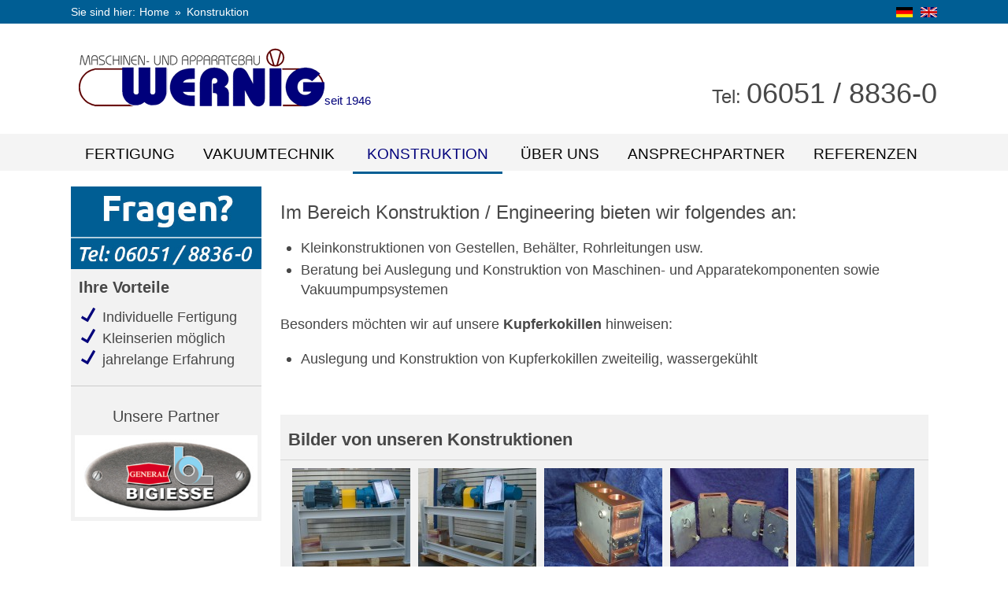

--- FILE ---
content_type: text/html; charset=UTF-8
request_url: https://wernig.com/konstruktion
body_size: 3752
content:
<!DOCTYPE html>
<html lang="de">
<head>
	<meta charset="utf-8" />
	<meta name="viewport" content="width=device-width,initial-scale=1.0">
	<title>Konstruktion | Wernig GmbH &amp; Co. KG</title>
	<meta name="description" content="Die WERNIG Maschinen- und Apparatebau GmbH &amp; Co. KG bietet Ihnen Mechanische Fertigung / Lohnfertigung, Vakuumtechnik / Vakuumpumpen, Service bzw. Wartung von Vakuumpumpen und Vakuumanlagen / Lecksuche und Konstruktion / Engineering">
	<meta name="keywords" content="">
	<script src="//ajax.googleapis.com/ajax/libs/jquery/1.8.3/jquery.min.js"></script>
	<script src="https://wernig.com/assets/plugins/bxslider/jquery.bxslider.min.js"></script>	<link href="https://wernig.com/assets/plugins/bxslider/jquery.bxslider.css" rel="stylesheet">	<script src="https://wernig.com/assets/plugins/fancybox/jquery.fancybox-1.3.4.js"></script>	<link href="https://wernig.com/assets/plugins/fancybox/jquery.fancybox-1.3.4.css" rel="stylesheet">	<link href="https://wernig.com/assets/css/main.css" rel="stylesheet">	<script>
		var gaProperty = 'UA-57720711-1';
		var disableStr = 'ga-disable-' + gaProperty;
		if (document.cookie.indexOf(disableStr + '=true') > -1) {
			window[disableStr] = true;
		}
		function gaOptout() {
			document.cookie = disableStr + '=true; expires=Thu, 31 Dec 2099 23:59:59 UTC; path=/';
			window[disableStr] = true;
		}
	</script>
	<script>
		(function(i,s,o,g,r,a,m){i['GoogleAnalyticsObject']=r;i[r]=i[r]||function(){
		(i[r].q=i[r].q||[]).push(arguments)},i[r].l=1*new Date();a=s.createElement(o),
		m=s.getElementsByTagName(o)[0];a.async=1;a.src=g;m.parentNode.insertBefore(a,m)
		})(window,document,'script','//www.google-analytics.com/analytics.js','ga');

		ga('create', 'UA-57720711-1', 'auto');
		ga('set', 'anonymizeIp', true);
		ga('require', 'displayfeatures');
		ga('send', 'pageview');
	</script>
</head>
<body>
<!--[if lte IE 8]>
<div id="iemsg">
	<div class="wrap">
		<p><span><strong>Ihr Browser ist veraltet!</strong></span> Veraltete Browser haben <strong>Sicherheitsschwachstellen</strong> und Sie können nicht alle Funktionen unserer Webseite nutzen.</p>
		<p>Auf <a href="http://www.browser-update.org/de/update.html" target="_blank" class="newbrowser">dieser Seite</a> erhalten Sie alle Informationen zu einem neueren Browser und deren Vorteile.</p>
	</div> 
</div>
<![endif]-->
<svg version="1.1" xmlns="http://www.w3.org/2000/svg">
	<filter id="blur">
		<feGaussianBlur stdDeviation="3" />
	</filter>
</svg><header class="clear">
	<div class="headline"><div class="breadcrumb wrap">
  <ul class="clear">
  	<li class="start">Sie sind hier:</li>
			<li>
							<a href="https://wernig.com">Home</a><span class="breadcrumb--arrow">&raquo;</span>
			 
		</li>
			<li>
							<span class="active">Konstruktion</span>
			 
		</li>
		<nav class="languages" role="navigation">
	<ul class="lang_switch_ul">
					<a href="https://wernig.com/konstruktion" class="dropdown-item lang lang-de  active" hreflang="de"></a>
					<a href="https://wernig.com/en/construction" class="dropdown-item lang lang-en " hreflang="en"></a>
				
			</ul>
</nav>
	</ul>
</div></div>
	<div class="head clear">
		<div class="wrap clear">
			<div class="logo"><a href="/"><img src="https://wernig.com/assets/images/logo.gif" class="logo" /><span class="since">seit 1946</span></a></div>
			<div class="contact">Tel: <span class="tel">06051 / 8836-0</span></div>
		</div>
	</div>
	<div class="phonemenu phoneonly"><ul>
			<li class="ebene-1">
							<a href="https://wernig.com/fertigung" class="">
					Fertigung									</a>
								</li>
			<li class="ebene-1">
							<a href="https://wernig.com/vakuumtechnik" class="">
					Vakuumtechnik									</a>
								</li>
			<li class="ebene-1">
							<a href="https://wernig.com/konstruktion" class="open active">
					Konstruktion									</a>
								</li>
			<li class="ebene-1">
							<a href="https://wernig.com/ueber-uns" class="">
					Über uns									</a>
								</li>
			<li class="ebene-1">
							<a href="https://wernig.com/ansprechpartner" class="">
					Ansprechpartner									</a>
								</li>
			<li class="ebene-1">
							<a href="https://wernig.com/referenzen" class="">
					Referenzen									</a>
								</li>
	</ul></div>
	<div class="quickmenu phoneonly">
	<div class="quick phone"><a href="tel:004906051-88360" onclick="ga('send', 'event', 'Conversion', 'Klick', 'PhoneMenu-Anrufen');">Anrufen</a></div>
	<div class="quick mail"><a href="mailto:wernig@wernig.com" onclick="ga('send', 'event', 'Conversion', 'Klick', 'PhoneMenu-Mail');">Mail</a></div>
	<div class="clear"></div>
</div></header>
<nav class="mainmenu clear">
	<ul class="wrap clear">
					<li>
				<a  href="https://wernig.com/fertigung">Fertigung</a>
			</li>
					<li>
				<a  href="https://wernig.com/vakuumtechnik">Vakuumtechnik</a>
			</li>
					<li>
				<a  class="active" href="https://wernig.com/konstruktion">Konstruktion</a>
			</li>
					<li>
				<a  href="https://wernig.com/ueber-uns">&Uuml;ber uns</a>
			</li>
					<li>
				<a  href="https://wernig.com/ansprechpartner">Ansprechpartner</a>
			</li>
					<li>
				<a  href="https://wernig.com/referenzen">Referenzen</a>
			</li>
				
	</ul>
</nav>
<section class="main wrap">
		<div class="content">
		<div class="sidebar">
					<div class="teaser">
				<a href="https://wernig.com/kontakt">
					<img src="https://wernig.com/media/pages/home/1750187048-1672929510/contact.jpg" class="teaserimg" />
				</a>
			</div>
			<div class="sidebartext">
			<p><strong>Ihre Vorteile</strong></p>
<ul>
<li>Individuelle Fertigung</li>
<li>Kleinserien möglich</li>
<li>jahrelange Erfahrung</li>
</ul>		</div> 
	<div class="partner">
	<p>Unsere Partner</p>	<ul class="partnerslide">
					<li class="partnerli"> <img src="https://wernig.com/media/pages/home/930434174-1647563679/bigiesse.jpg" alt=""> </li>
					<li class="partnerli"> <img src="https://wernig.com/media/pages/home/756640621-1647563679/logokombi-nebeneinander-rgb.gif" alt=""> </li>
					<li class="partnerli"> <img src="https://wernig.com/media/pages/home/1606660155-1647563679/tuthill.jpg" alt=""> </li>
		</ul>
</div>
<script type="text/javascript">
	$(document).ready(function(){
		if($('.partnerli').length > 1) {
			$('.partnerslide').bxSlider({
				mode: 'fade',
				auto: true,
				pager: false,
				autoControls: false,
				controls: false,
				speed: 800,
				pause: 4000,
				responsive: true,
				adaptiveHeight: true,
			});
		}
	});
</script></div>		<div class="text">
						<h2>Im Bereich Konstruktion / Engineering bieten wir folgendes an:</h2>
<ul>
<li>Kleinkonstruktionen von Gestellen, Behälter, Rohrleitungen usw.</li>
<li>Beratung bei Auslegung und Konstruktion von Maschinen- und Apparatekomponenten sowie Vakuumpumpsystemen</li>
</ul>
<p>Besonders möchten wir auf unsere <strong>Kupferkokillen</strong> hinweisen:</p>
<ul>
<li>Auslegung und Konstruktion von Kupferkokillen zweiteilig, wassergekühlt</li>
</ul>			<div class="clear"></div>
						<div class="clear"></div>
						<div class="clear"></div>
																<div class="gallery">
			<div class="gallerytext clear"><h3>Bilder von unseren Konstruktionen</h3></div>
		<ul class="clear">
									<li>
					<a href="https://wernig.com/media/pages/konstruktion/2199772314-1647563679/cimg8254-1900x.jpg" class="fancybox" title="" rel="gallery">
						<img src="https://wernig.com/media/pages/konstruktion/2199772314-1647563679/cimg8254-150x150.jpg" alt="">
					</a>
				</li>
													<li>
					<a href="https://wernig.com/media/pages/konstruktion/3195925802-1647563679/cimg8255-1900x.jpg" class="fancybox" title="" rel="gallery">
						<img src="https://wernig.com/media/pages/konstruktion/3195925802-1647563679/cimg8255-150x150.jpg" alt="">
					</a>
				</li>
													<li>
					<a href="https://wernig.com/media/pages/konstruktion/969296348-1647563679/cimg0536-1900x.jpg" class="fancybox" title="" rel="gallery">
						<img src="https://wernig.com/media/pages/konstruktion/969296348-1647563679/cimg0536-150x150.jpg" alt="">
					</a>
				</li>
													<li>
					<a href="https://wernig.com/media/pages/konstruktion/3225171679-1647563679/cimg0863-1900x.jpg" class="fancybox" title="" rel="gallery">
						<img src="https://wernig.com/media/pages/konstruktion/3225171679-1647563679/cimg0863-150x150.jpg" alt="">
					</a>
				</li>
													<li>
					<a href="https://wernig.com/media/pages/konstruktion/2484476768-1647563679/cimg0011-1900x.jpg" class="fancybox" title="" rel="gallery">
						<img src="https://wernig.com/media/pages/konstruktion/2484476768-1647563679/cimg0011-150x150.jpg" alt="">
					</a>
				</li>
						</ul>
	</div>
	<script type="text/javascript">
	$(document).ready(function() {
		$("a.fancybox").fancybox({
			'overlayShow'	: false,
			'transitionIn'	: 'elastic',
			'transitionOut'	: 'elastic',
			'titlePosition' : 'inside',
			'titleFormat' : 'formatTitle',
			'overlayColor' : '#3D3E39',
			'overlayShow' : '0.4',
			'autoScale' : true,
		});
	});
	</script>
		</div>
		<div class="clear"></div>
	</div>
</section>

<footer class="clear">
	<div class="footerline"><div class="minor wrap">
	<ul class="topmenu clear ">
								<li><a href="https://wernig.com">Home</a></li>
								<li><a href="https://wernig.com/anfahrt">Anfahrt</a></li>
								<li><a href="https://wernig.com/kontakt">Kontakt</a></li>
								<li><a href="https://wernig.com/sitemap">Sitemap</a></li>
								<li><a href="https://wernig.com/datenschutz">Datenschutz</a></li>
								<li><a href="https://wernig.com/allgemeine-lieferbedingungen">Allgemeine Lieferbedingungen</a></li>
								<li><a href="https://wernig.com/impressum">Impressum</a></li>
			</ul>
</div></div>
	<div class="wrap">
		<div class="footer--content">
			<p>
				<strong>WERNIG Maschinen- und Apparatebau GmbH & Co. KG</strong><br />
				Am Spitalacker 5 <br />DE-63571 Gelnhausen<br /><br />
				<span class="footer--span">Telefon: </span>+49 (0) 6051 / 8836-0<br />				<span class="footer--span">E-Mail: </span><a href="mailto:wernig@wernig.com" onclick="ga('send', 'event', 'Conversion', 'Klick', 'Footer-Mail');">wernig@wernig.com</a>
				<span class="discaimer-info">Die Firma WERNIG Maschinen- und Apparatebau GmbH & Co Kg beteiligt sich nicht am Verbraucherschlichtungsverfahren nach dem Verbraucherstreitbeilegungsgesetz</span>

			</p>
		</div>
	</div>
</footer>
<div class="map"><iframe src="https://www.google.com/maps/embed?pb=!1m18!1m12!1m3!1d2553.6368831965624!2d9.16497300000001!3d50.20531799999999!2m3!1f0!2f0!3f0!3m2!1i1024!2i768!4f13.1!3m3!1m2!1s0x47bd244f8df86cd7%3A0xf5817abac43ab53c!2sWernig+Maschinen+%26+Apparate+Bau+GmbH!5e0!3m2!1sde!2sde!4v1413877081430" width="100%" height="290" frameborder="0" style="border:0"></iframe></div>
<script type="text/javascript">
	$(document).ready(function() {
		$("a.fancy").fancybox({
			'overlayShow'	: false,
			'transitionIn'	: 'elastic',
			'transitionOut'	: 'elastic',
			'titlePosition' : 'inside',
			'titleFormat' : 'formatTitle',
			'overlayColor' : '#3D3E39',
			'overlayShow' : '0.4',
			'autoScale' : true,
		});
	});
</script>
</body>
</html>
 

--- FILE ---
content_type: text/css
request_url: https://wernig.com/assets/css/main.css
body_size: 5775
content:
@import url(http://fonts.googleapis.com/css?family=Ubuntu:400,700);

/* Reset
-------------------------------------------------- */
*, *:before, *:after {
	margin: 0;
	padding: 0;
	border: 0;
	-webkit-box-sizing: border-box;
		 -moz-box-sizing: border-box;
					box-sizing: border-box;
}
article, aside, details, figcaption, figure,
footer, header, hgroup, nav, section, summary {
	display: block;
}
img {
	display: block;
	max-width: 100%;
}
a {
	color: #000;
	text-decoration: none;
}
a:hover {
	color: #00007B;
}
.clear:after {
	content: "";
	display: table;
	clear: both;
}
svg {
	display: none;
}

html {
	height: 101%;
	font-family: "Ubuntu", sans-serif;
	-webkit-text-size-adjust: 100%;
	-ms-text-size-adjust: 100%;
}
body {
	margin: 0 auto;
	font-size: 1.15em;
	line-height: 150%;
	padding: 0;
	background: #fff;
	color: #474747;
	width: 100%;
	position: relative;
}

h1, h2, h3, h4 {
	margin: 0.8em 0 0.3em;
}
h1 {
	font-size: 1.4em;
}

h2 {
	font-size: 1.3em;
	font-weight: 300;
}

h3 {
	font-size: 1.2em;
}

.phoneonly {
	display: none;
}

.tabletonly {
	display: none;
}

span.abs {
	min-width: 50px;
	display: inline-block;
	margin-right: 5px;
}

div#iemsg {
	padding: 10px 25px;
	font-size: 14px;
	background: #DF6C4F;
	color: #fff;
	text-align: center;
}

.newbrowser {
	color: #00007B;
	text-decoration: underline;
}

.wrap {
	width: 1100px;
	margin: 0 auto;
}

.headline {
	height: 30px;
	background: #005e94;
}
.head {
	padding: 25px 0;
}
.logo {
	float: left;
}
span.since {
	display: inline-block;
	margin: 65px 0 0 0px;
	line-height: 100%;
	color: #00007B;
	font-size: 15px;
}
.contact {
	float: right;
	font-size: 1.3em;
	line-height: 100%;
	margin-top: 53px;
}
.contact span.tel {
	font-size: 1.5em;
}

.breadcrumb ul {
	line-height: 100%;
	padding: 6px 0;
}
.breadcrumb ul li {
	float: left;
	list-style-type: none;
	font-size: 14px;
	color: #fff;
}
.breadcrumb ul li a {
	color: #fff;
}
span.breadcrumb--arrow {
	margin: 0 7px;
}
.breadcrumb li.start {
	margin-right: 5px;
}

.mainmenu {
	width: 100%;
	background: url('../images/menubg.jpg') repeat-x;
	height: 47px;
	z-index: 5;
	position: relative;
	background: #f4f4f4;
	/* border-top: 1px solid #00007B; */
	/* border-bottom: 1px solid #00007B; */
}
.mainmenu ul.wrap {
	text-align: center;
}
.mainmenu li {
	display: block;
	list-style-type: none;
	margin: 0 5px;
	float: left;
}
.mainmenu li a {
	display: block;
	padding: 12px 13px;
	font-size: 1.05em;
	text-transform: uppercase;
}
.mainmenu li a.active,
.mainmenu li a:hover {
	color: #00007B;
	border-bottom: 3px solid #005E94;
	padding: 12px 18px 9px;
}
.main {
	z-index: 2;
	position: relative;
	/* -webkit-box-shadow: 0px 1px 3px 1px #bbb;
	-moz-box-shadow: 0px 1px 3px 1px #bbb;
	-o-box-shadow: 0px 1px 3px 1px #bbb;
	box-shadow: 0px 1px 3px 1px #bbb; */
}
.main p {
	margin: 0.7em 0;
}

.slider {
	width: 100%;
	padding: 15px 0;
}
li.bxslide {
	list-style-type: none;
	height: 400px;
}
.slideimage {
	width: 100%;
}

.homeboxen {
	padding: 40px 0;
	background: #f0f3f5;
	margin: 10px 0 0;
}

.homeboxen--box {
	float: left;
	width: 30%;
	background: #fff;
	/* box-shadow: 0px 0px 8px 4px #d4d4d4; */
	overflow: hidden;
}
.homeboxen--image {
	position: relative;
	overflow: hidden;
}

.homeboxen--box p {
	padding:  0 5px;
	font-size: 16px;
	margin: 0;
}

.homeboxen--box:nth-child(2n) {
	margin: 0 5%;
}

span.homeboxen--headline {
	display: block;
	position: absolute;
	padding: 8px 5px 0;
	margin-top: -103px;
	width: 100%;
	text-align: center;
	font-size: 1.6em;
	color: #fff;
}

.homeboxen--content {
	padding: 5px;
}

.homeboxen--content ul {
	margin: 0 0 0 25px;
}
.homeboxen--content ul li {
	list-style-type: disc;
}

ul.sideboxes {
	width: 100%;
	padding: 5px 15px;
	z-index: 7000;
	position: absolute;
	bottom: 0;
	background: rgba(0, 94, 148, 0.7);
}
.slider .slide--headline {
	display: block;
	padding: 5px 0 3px;
	border-bottom: 1px solid #fff;
	color: #fff;
	font-size: 2em;
	line-height: 110%;
}

li.sidebox {
	list-style-type: none;
	text-align: center;
	float: left;
	margin: 5px 5px 5px 0;
	position: relative;
	z-index: 6000;
}
li.sidebox a {
	padding: 5px 7px;
	display: block;
	background: rgba(255, 255, 255, 0.75);
}
li.sidebox a:hover {

}

.sidebar {
	float: left;
	width: 22%;
	background: #f2f2f2;
	padding: 0;
}
.submenu {
	padding: 10px;
}
.content .submenu ul {
	margin: 0;
}
.submenu li {
	list-style-type: none;
}
.submenu li a {
	display: block;
	background: #f2f2f2;
	color: #7A7A7A;
	padding: 5px 10px;
}
.submenu li a:hover,
.submenu li a.active {
	color: #474747;
}
.submenu li.depth-3 a {
	padding-left: 0;
	padding: 5px 10px 0px 0px;
	margin-left: 25px;
	border-bottom: 2px solid transparent;
	margin-bottom: 3px;
}
.submenu li.depth-3 a.active,
.submenu li.depth-3 a:hover {
	border-bottom: 2px solid #005E94;
}
.submenu li.depth-4 a {
	margin-left: 40px;
}
.submenu li .submenu {
	padding: 0;
}

span.parenticon,
span.parenticon--active {
	float: right;
}
span.parenticon--active {
	color: #474747;
}

.sidebartext {
	padding: 0 10px 20px;
	margin: 10px 0;
	border-bottom: 1px solid #ccc;
}

.sidebartext p {
	margin: 0 0 10px;
	font-size: 1.1em;
}

.content .sidebartext ul {
	margin: 0;
}

.sidebartext ul li {
	padding-left: 30px; 
	background: url('../images/tick.png') 0px -1px no-repeat;
	list-style-type: none;
}

.content {
	padding: 20px 0px;
	color: #474747;
}
.content ul {
	margin: 1em 0 1em 1.4em;
}
.text {
	float: left;
	width: 77%;
	padding: 0 0px 15px 24px;
}
.text.single {
	float: none;
	max-width: 100%;
	padding: 0 10px;
}
.text.home {
	float: left;
	max-width: 70%;
	padding: 0 0 15px;
	padding-right: 55px;
}
.text a {
	color: #00007B;
}
.text ul li {
	margin-bottom: 3px;
	line-height: 1.4em;
}
.text.children, .text.parent {
	padding: 0 0px 15px 24px;
}
.text table {
	background: #F8F8F8;
	padding: 10px;
	margin: 20px 0;
	font-size: 70%;
	text-align: left;
}
span.manimgdesc {
	font-size: 0.8em;
	line-height: normal;
}
.home.teaser {
	float: left;
	width: 30%;
	padding: 20px 0;
}
.textimage {
	max-width: 250px;
}
.textimage figcaption {
	font-size: 0.8em;
	line-height: 130%;
}
.rechtsimtext img {
	float: right;
}
.linksimtext img {
	float: left;
}
.rechtsimtext figcaption {
	text-align: right;
}
.linksimtext figcaption {
	text-align: left;
}

.linksimtext {
	float: left;
	padding: 0 10px 10px 0;
}
.rechtsimtext {
	float: right;
	padding: 0 0px 10px 10px;
}
.centerme img {
	display: block;
	margin: 15px auto;
}

.content--list {
	padding: 20px;
	background: #f8f8f8;
	margin: 30px 0;
}
.content--list ul {
	list-style-type: none;
	margin-left: 0;
}
.content--list h3 {
	margin: 0;
}
.text .content--list ul li {
	margin-bottom: 0;
}
.listleft,.listright {
	float: left;
	width: 50%;
}
.listleft ul li,
.listright ul li {
	padding-left: 30px;
	background: url('../images/tick.png') 0px -1px no-repeat;
}
.listright ul li {
	background: url('../images/arrow.png') no-repeat;
}
.singlelist {
	float: none;
	width: 100%;
}

.gallery {
	background: #f2f2f2;
	margin-top: 40px;
}
.gallerytext {
	padding: 1px 10px 5px;
	border-bottom: 1px solid #d4d4d4;
}

.gallery ul li {
	list-style-type: none;
	float: left;
	margin: 10px 5px;
}

.gallery ul {
	margin: 0;
	text-align: center;
	padding: 0 10px;
}

.gallery a {
	display: block;
	line-height: 0;
}


.cta-banner {
	background: #005E94;
	color: #fff;
	padding: 5px 15px;
	margin: 30px 0;
}

.cta-banner span.headline {
	height: auto;
	background: none;
	display: block;
	font-size: 1.2em;
	margin-bottom: 10px;
}

.cta-banner a {
	color: #fff;
	text-decoration: underline;
}

footer {
    background: rgba(0, 94, 148, 0.6);
    height: 307px;
    z-index: 10;
    position: relative;
}
footer a {
	color: #fff;
}
.footerline {
	height: 30px;
	background: #005E94;	
	position: absolute;
	bottom: 0;
	left: 0;
	width: 100%;
	z-index: 30;
}
ul.topmenu {
	float: right;
}
.topmenu li {
	float: left;
	list-style-type: none;
	margin-left: 10px;
	font-size: 0.9em;
}
.topmenu li a {
	padding: 3px 0;
	display: block;
}
.footer--content {
    color: #fff;
    padding: 16px 0;
}
.footer--content a {
	text-decoration: underline;
}
span.footer--span {
	display: inline-block;
	width: 78px;
}
.map {
    z-index: 7;
    position: relative;
    margin-top: -307px;
}

#contactform {
	width: 70%;
}
.kontaktformular {
	padding: 30px 10px;
}
.contactform-field {
	margin-bottom: 20px;
	border-bottom: 2px solid #f1f1f1;
	padding-bottom: 5px;
}
.contactform-input, .contactform-label, .contactform-label-text {
	line-height: 150%;
	height: auto;
	width: 83%;
	font-size: 0.8em;
	padding: 5px 0;
	background: #f2f2f2;
	padding: 5px;
}
.contactform-label, .contactform-label-text {
	width: 17%;
	display: block;
	float: left;
	background: none;
}
textarea.contactform-input {
	min-height: 150px;
}


#submitbutton {
	padding: 10px 15px;
	float: right;
	font-size: 0.9em;
	background: #f2f2f2;
	cursor: pointer;
	-webkit-appearance: none;
}
p.fail {
	border: 2px solid #843939;
	padding: 10px;
	margin: 10px 0;
}
.partner {
	margin: 20px 0 0;
	padding: 5px;
}
.partner p {
	margin: 0 10px 10px;
	font-size: 1.1em;
	text-align: center;
}
ul.partnerslide {
	margin: 0;
}
ul.partnerslide li {
	list-style-type: none;
}
.member {
	margin-bottom: 20px;
	position: relative;
}

.member--image {
	float: left;
	width: 25%;
}

.member--content {
	float: left;
	padding: 0 10px;
	position: absolute;
	bottom: 0;
	margin-left: 200px;
	width: 74%;
}

.member--info {
	margin-bottom: 5px;
}

.member-tag {
	display: block;
	width: 20%;
	float: left;
}
.member-tag--info {
	display: block;
	float: left;
	margin-left: 10px;
	width: 75%;
}

img.blur {
	filter: blur(5px); 
	-webkit-filter: blur(5px); 
	-moz-filter: blur(5px);
	-o-filter: blur(5px); 
	-ms-filter: blur(5px);
	filter: url(#blur);
	filter:progid:DXImageTransform.Microsoft.Blur(PixelRadius='5');
}
.text--headerimg {
	position: relative;
}
span.headerimg--headline {
	display: block;
	padding: 30px 15px;
	font-size: 2em;
	color: #fff;
	line-height: 100%;
	background: rgba(0, 94, 148, 0.5);
	width: 100%;
	position: absolute;
	top: 0;
	bottom: 0;
}
.referenz {
	margin-top: 30px;
}

.referenz-headline {
	font-size: 1.1em;
	font-weight: bold;
}

.referenz-body {
	padding: 10px 0;
}

a.morebutton {
	float: right;
	font-size: 0.8em;
	margin-left: 5px;
}
.referenz-body.refimg {
	max-width: 80%;
	float: left;
}

.referenz-image {
    float: right;
    max-width: 18%;
    margin-left: 14px;
}
a.backto {
	margin: 10px 0;
	display: block;
}

.homepartner {
	float: left;
	width: 50%;
	margin: 20px 0;
	padding: 0 10px 0 0;
}

.kundenmeinung {
	display: table;
	width: 150px;
	height: 150px;
	float: left;
	margin: 0 10px 10px 0;
	border: 2px solid #ccc;
}

.kundenmeinung:hover .kundenmeinung--date {
	background: none;
}

.kundenmeinung a {
	display: block;
	position: relative;
}

.kundenmeinung--date {
	position: absolute;
	z-index: 30;
	top: 0;
	bottom: 0;
	display: block;
	width: 100%;
	background: rgba(246, 246, 246, 0.6);
	vertical-align: middle;
	text-align: center;
}


.pumpe {
	background: #f6f6f6;
	padding: 10px;
	margin-bottom: 10px;
}
.pumpe h3 {
	margin-top: 0;
	margin-bottom: 15px;
}
.pumpe-image {
	float: left;
	width: 30%;
	margin-right: 10px;
	min-height: 100px;
}
.pumpe-cont {
	float: left;
	width: 68%;
}
.pumpe-zeile span {
	float: left;
	width: 33%;
	text-align: left;
}
.pumpe-zeile span.cols2 {
	width: 49%;
}
.pumpe-zeile span.cols3 {
	width: 32%;
}
.pumpe-zeile span.cols4 {
	width: 24%;
}
.pumpe-zeile span.cols5 {
	width: 19%;
}
.pumpe-zeile span.empty {
	height: 1px;
	border: none;
	padding: 0;
}
.pumpe-zeile span {
	margin-right: 3px;
	padding: 5px;
	font-size: 0.7em;
}
.pumpe-zeile {
	border-bottom: 1px solid #ccc;
}

.dokumente {
	padding: 10px 0 15px;
	border-top: 1px solid #ccc;
	border-bottom: 1px solid #ccc;
}

.dokumente h3 {
	margin: 0 0 10px;
}

.dokumente a.pdf {
	background: url('../images/pdf-icon.png') #005E94 10px 50% no-repeat;
	background-size: 21px;
	padding: 10px 15px;
	padding-left: 40px;
	line-height: normal;
	color: #fff;
	display: inline-block;
	margin-bottom: 4px;
	font-size: 0.8em;
}

.unterstuetzung {
    margin: 15px 0 0px 0;
    text-align: center;
}

.unterstuetzung img {
    margin: 0 auto;
    margin-top: 15px;
}

.unterstuetzung span {
	font-size: 1.1em;
	border-bottom: 1px solid #ccc;
	display: block;
	padding-bottom: 4px;
}

.newsmodul-home {
	margin: 20px 0;
	padding: 20px 20px 0;
	background: #f4f4f4;
}

.newsmodul-home a {
	color: #00007B;
}

.newsmodul-home .news-artikel {
	float: left;
	width: 40%;
	margin: 0 50px;
	font-size: 85%;
}

span.allnews {
	display: block;
	text-align: right;
	padding: 10px 0px;
	font-size: 0.8em;
}

ul.lang_switch_ul {
  float: right;
  margin-top: -3px;
}

a.switch_en {
  float: left;
  padding-left: 8px;
}

a.switch_de {
  float: left;
}

.lang-en {
    background-image: url(/assets/images/en.gif);
    width: 21px;
	height: 13px;
	display: block;
	float:left;

}

.lang-de {
    background-image: url(/assets/images/de.gif);
    width: 21px;
	height: 13px;
	display: block;
	float:left;
	margin-right: 10px;
}

.vakuumpumpe {
	padding: 10px;
	background: #f6f6f6;
	margin-bottom: 10px;
}
.vp--image {
	width: 30%;
	float: left;
	margin-right: 5%;
}
.vp--content {
	width: 65%;
	float: left;
}
.vp--content .headline {
	height: auto;
	background: none;
	display: block;
	font-size: 1.2em;
	font-weight: bold;
	margin-bottom: 10px;
}
.vakuumpumpe .morebutton {
	font-size: 90%;
	float: right;
}

.listleft table td {
	border-bottom: 1px solid #BFBFBF;
	margin-bottom: 1px;
}

.listleft table {
	font-size: 100%;
	padding: 0;
	width: 100%;
}

span.discaimer-info {
    font-size: 12px;
    font-style: italic;
    display: block;
    margin-top: 1px;
}


/* RESPONSIVE */

@media only screen
and (max-width: 1099px)
and (min-width: 760px) {

	.wrap {
		width: 100%;
	}

	.contact {
		padding-right: 15px;
	}

	.tabletonly {
		display: block;
	}

	.mainmenu li {
		margin: 0;
	}

	.mainmenu li a {
		padding: 12px 10px;
		font-size: 0.8em;
	}

	.breadcrumb {
		padding: 0 10px;
	}

	.slider {
		with: auto;
		max-width: 100%;
	}

	ul.sideboxes {
		margin-top: -102px;
		bottom: inherit;
	}
	li.bxslide {
		height: auto;
	}
	.bx-wrapper .bx-prev {
		left: 5px;
	}

	.bx-wrapper .bx-next {
		right: 5px;
	}

	.homeboxen {
		padding: 40px 15px;
	}

	.text.home {
		padding: 0 35px 0 15px;
	}

	.home.teaser {
		padding: 20px 15px 20px 0;
	}


	.footer--content {
		padding: 30px 15px;
	}

	ul.topmenu {
		padding-right: 15px;
	}

	.text.children, .text.parent {
		padding: 0 15px 15px 24px;
	}

	.text {
		max-width: 71%;
		padding-right: 15px;
	}

	.sidebar {
		width: 29%;
	}

	.referenz-body.refimg {
		max-width: 75%;
	}

	span.headerimg--headline {
		padding: 13px 10px;
	}
	.member--content {
		margin-left: 25%;
		width: 74%;
		font-size: 0.9em;
		line-height: normal;
	}

}

@media only screen
and (max-width : 759px) {

	.phoneonly {
		display: block;
	}

	h1 {
		line-height: 120%;
	}

	.wrap {
		width: 100%;
	}

	.slider {
		display: none;
	}

	nav.mainmenu {
		display: none;
	}

	.headline {
		display: none;
	}

	.logo {
		float: none;
		padding: 0 5px;
		margin: 0 auto;
	}

	span.since {
		margin: 0;
		display: block;
		text-align: center;
	}

	.contact {
		display: none;
	}

	.homeboxen--box {
		float: none;
		width: 100%;
		margin: 10px 0;
		background: none;
	}

	.homeboxen--image img {
		margin: 0 auto;
	}

	.homeboxen--content {
		max-width: 350px;
		margin: 0 auto;
	}

	.homeboxen--box:nth-child(2n) {
		margin: 10px 0;
	}

	.homeboxen {
		padding: 10px 0;
	}

	.home.teaser {
		display: none;
	}

	.text.home {
		float: none;
		max-width: 100%;
		padding: 0 15px;
		width: auto;
	}

	.homepartner {
		float: none;
		width: 100%;
	}

	.map {
		display: none;
	}

	footer {
		height: auto;
	}

	.footer--content {
		text-align: center;
		padding: 30px 10px 100px;
	}

	ul.topmenu {
		float: none;
		padding: 10px 0;
	}

	.footerline {
		height: auto;
	}

	.sidebar {
		display: none;
	}

	.text {
		float: none;
		max-width: 100%;
		padding: 0 15px;
		width: auto;
	}

	.text.children,.text.parent {
		float: none;
		max-width: 100%;
		padding: 0 15px;
	}

	.text--headerimg {
		display: none;
	}

	.content {
		padding: 0;
	}

	.listleft, .listright {
		float: none;
		width: 100%;
	}

	.cta-banner {
		line-height: 150%;
	}

	.rechtsimtext {
		float: none;
		display: block;
		text-align: center;
		padding: 0;
	}

	.rechtsimtext img {
		margin: 0 auto;
	}

	.gallery ul li img {
		width: 100%;
	}

	.gallery ul li {
		float: none;
	}

	label.contactform-label, .contactform-label-text {
		width: 100%;
		float: none;
		padding: 5px 0;
		font-size: 1em;
	}

	#contactform {
		width: auto;
		padding: 0 15px;
		max-width: 100%;
	}

	.contactform-input {
		width: 100%;
	}

	.kontaktformular {
		padding: 0 0 30px;
	}

	.contactform-label {
		padding: 5px 0;
	}

	.head {
		padding: 45px 0 10px;
	}


	.phonemenu {
		background: #f4f4f4;
	}

	.phonemenu ul li ul li ul {
		border-bottom: none;
	}

	.phonemenu a {
		padding: 7px 10px;
		display: block;
	}

	.phonemenu a.active,
	.phonemenu a.open {
		color: #00007B;
	}

	.phonemenu li ul {
		padding: 5px 0;
		border-bottom: 1px solid #ccc;
		border-top: 1px solid #ccc;
		list-style-type: none;
		margin-left: 11px;
	}

	.quickmenu {
		position: fixed;
		top: 0;
		width: 100%;
		background: #005E94;
		z-index: 300;
	}
	.quick {
		float: left;
		width: 50%;
	}

	.quick:first-child {
		border-right: 1px solid #fff;
	}

	.quick a {
		display: block;
		padding: 10px 0;
		text-align: center;
		color: #fff;
	}

	.quick.phone a {
		background: url('../images/phone-icon-2x.png') 10px 50% no-repeat;
		background-size: 32px;
	}
	.quick.mail a {
		background: url('../images/mail-icon-2x.png') 20px 50% no-repeat;
		background-size: 32px;
	}

	.member--image {
		float: none;
		background: #f6f6f6;
		padding: 10px;
		width: 100%;
	}


	.member--image img {
		margin: 0 auto;
	}

	.member--content {
		float: none;
		padding: 20px 0;
		position: relative;
		bottom: auto;
		margin: 0;
		width: 100%;
	}

	.member--info {
		margin-bottom: 10px;
	}

	.member-tag {
		width: 100%;
		border-bottom: 1px solid #f6f6f6;
		float: none;
		font-weight: bold;
	}

	.member-tag--info {
		float: none;
		margin: 0;
		width: 100%;
	}

	.referenz-image {
		display: block;
		float: none;
		width: 100%;
		max-width: 100%;
		margin: 0;
	}

	.referenz-body.refimg {
		max-width: 100%;
		float: none;
	}
	.kundenmeinung {
		width: 130px;
		height: 120px;
	}

	.pumpe-image {
		float: none;
		width: 100%;
	}
	.pumpe-cont {
		float: none;
		width: 100%;
	}
	.pumpe-zeile span {
		margin-right: 3px;
		padding: 5px;
		font-size: 0.7rem;
	}
	.pumpe-zeile span {
		float: left;
		width: 33%;
		text-align: left;
	}
	.pumpe-zeile span.cols2 {
		width: 48%;
	}
	.pumpe-zeile span.cols3 {
		width: 32%;
	}
	.pumpe-zeile span.cols4 {
		width: 24%;
	}
	.pumpe-zeile span.cols5 {
		width: 19%;
	}

	.scrolltable .cf:after { visibility: hidden; display: block; font-size: 0; content: " "; clear: both; height: 0; }
	.scrolltable * html .cf { zoom: 1; }
	.scrolltable *:first-child+html .cf { zoom: 1; }
	table.scrolltable { width: 100%; border-collapse: collapse; border-spacing: 0; }
	.scrolltable th,
	.scrolltable td { margin: 0; vertical-align: top; }
	.scrolltable th { text-align: left; }
	table.scrolltable { display: block; position: relative; width: 100%; }
	.scrolltable thead { display: block; float: left; }
	.scrolltable tbody { display: block; width: auto; position: relative; overflow-x: auto; white-space: nowrap; }
	.scrolltable thead tr { display: block; }
	.scrolltable th { display: block; text-align: right; }
	.scrolltable tbody tr { display: inline-block; vertical-align: top; }
	.scrolltable td { display: block; min-height: 1.25em; text-align: left; padding: 0 5px; }
	.scrolltable th { border-bottom: 0; border-left: 0; padding: 0 5px;}
	.scrolltable td { border-left: 0; border-right: 0; border-bottom: 0; }
	.scrolltable th:last-child,
	.scrolltable td:last-child { border-bottom: 1px solid #babcbf; }

	a.google-link img {
	  margin: 0 auto;
	}

}

@media only screen and (min-width: 390px) and (max-width : 760px) {
	.gallery ul li {
		float: left;
	}
}

--- FILE ---
content_type: text/plain
request_url: https://www.google-analytics.com/j/collect?v=1&_v=j102&aip=1&a=699515682&t=pageview&_s=1&dl=https%3A%2F%2Fwernig.com%2Fkonstruktion&ul=en-us%40posix&dt=Konstruktion%20%7C%20Wernig%20GmbH%20%26%20Co.%20KG&sr=1280x720&vp=1280x720&_u=YGBAgEABAAAAACAAI~&jid=1136883853&gjid=1526765692&cid=2080596213.1768762071&tid=UA-57720711-1&_gid=1151438098.1768762071&_slc=1&z=2117804012
body_size: -449
content:
2,cG-5CN3C12P7R